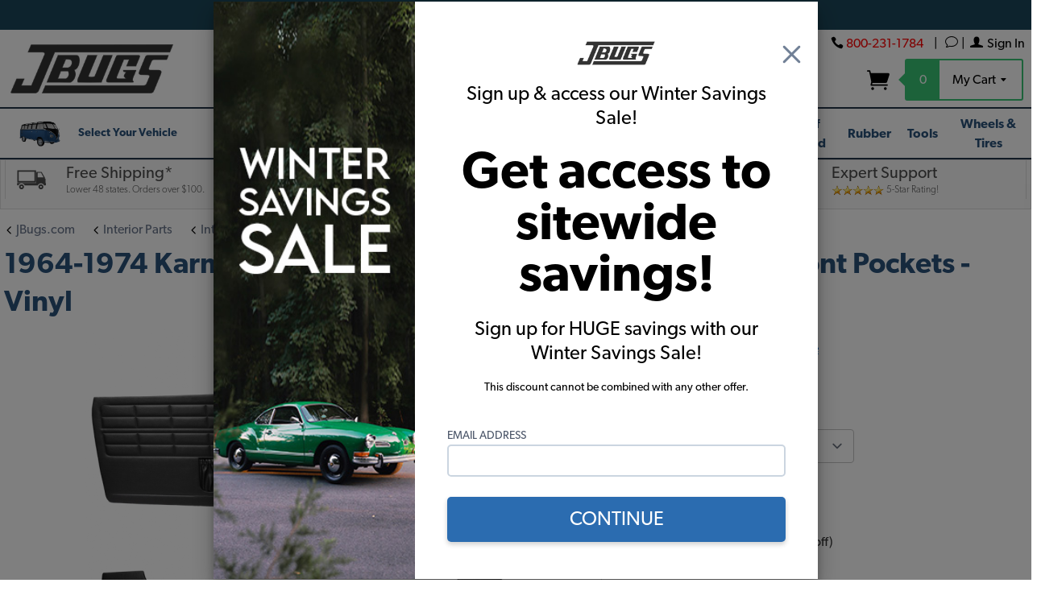

--- FILE ---
content_type: text/html; charset=utf-8
request_url: https://www.jbugs.com/store/json.mvc?Store_Code=JBUGS&Function=Runtime_ProductImageList_Load_Product_Variant
body_size: -35
content:
{
"success":	1,
"data":
[
{
"type_code":	"main",
"image_data":
[
"graphics\/00000001\/10-1525-VW-Karmann-Ghia-Door-Panels-With-Pocket-64-74-Black_540x540.jpg",
"graphics\/00000001\/10-1525-VW-Karmann-Ghia-Door-Panels-With-Pocket-64-74-Black_100x100.jpg",
"graphics\/00000001\/10-1525-VW-Karmann-Ghia-Door-Panels-With-Pocket-64-74-Black.jpg"
]
}
]
}


--- FILE ---
content_type: text/html; charset=utf-8
request_url: https://www.jbugs.com/variant_change_api.html
body_size: 154
content:
{"success": true,"discontinued": false,"ss2": "Door Panels","brand": "TMI","messagingOverride": "","restrictedShippingKitItem": false,"parts": [
	{
		"backordered": 0,
		"categoryName": "",
		"code": "10-1525-Vinyl_11-Black",
		"expectedRestockDate": "",
		"image": "graphics\/00000001\/10-1525-VW-Karmann-Ghia-Door-Panels-With-Pocket-64-74-Black.jpg",
		"inv": 4,
		"messagingOverride": "",
		"name": "VW Karmann Ghia Door Panels, 1964-1974 Coupe, Front \u0026 Rear, w\/ Pockets, Vinyl SmoothVinyl:11-Black",
		"price": 363.95,
		"quantity": 1,
		"reorderPoint": 1,
		"sku": "10-1525-11",
		"vendorId": 34
	}
]}

--- FILE ---
content_type: text/html; charset=utf-8
request_url: https://www.google.com/recaptcha/api2/anchor?ar=1&k=6LcsXTcrAAAAAJUpwDuAXU8bj6CBEOPp_dDyh5Wa&co=aHR0cHM6Ly93d3cuamJ1Z3MuY29tOjQ0Mw..&hl=en&v=PoyoqOPhxBO7pBk68S4YbpHZ&size=invisible&anchor-ms=20000&execute-ms=30000&cb=6emjj09qkijp
body_size: 48783
content:
<!DOCTYPE HTML><html dir="ltr" lang="en"><head><meta http-equiv="Content-Type" content="text/html; charset=UTF-8">
<meta http-equiv="X-UA-Compatible" content="IE=edge">
<title>reCAPTCHA</title>
<style type="text/css">
/* cyrillic-ext */
@font-face {
  font-family: 'Roboto';
  font-style: normal;
  font-weight: 400;
  font-stretch: 100%;
  src: url(//fonts.gstatic.com/s/roboto/v48/KFO7CnqEu92Fr1ME7kSn66aGLdTylUAMa3GUBHMdazTgWw.woff2) format('woff2');
  unicode-range: U+0460-052F, U+1C80-1C8A, U+20B4, U+2DE0-2DFF, U+A640-A69F, U+FE2E-FE2F;
}
/* cyrillic */
@font-face {
  font-family: 'Roboto';
  font-style: normal;
  font-weight: 400;
  font-stretch: 100%;
  src: url(//fonts.gstatic.com/s/roboto/v48/KFO7CnqEu92Fr1ME7kSn66aGLdTylUAMa3iUBHMdazTgWw.woff2) format('woff2');
  unicode-range: U+0301, U+0400-045F, U+0490-0491, U+04B0-04B1, U+2116;
}
/* greek-ext */
@font-face {
  font-family: 'Roboto';
  font-style: normal;
  font-weight: 400;
  font-stretch: 100%;
  src: url(//fonts.gstatic.com/s/roboto/v48/KFO7CnqEu92Fr1ME7kSn66aGLdTylUAMa3CUBHMdazTgWw.woff2) format('woff2');
  unicode-range: U+1F00-1FFF;
}
/* greek */
@font-face {
  font-family: 'Roboto';
  font-style: normal;
  font-weight: 400;
  font-stretch: 100%;
  src: url(//fonts.gstatic.com/s/roboto/v48/KFO7CnqEu92Fr1ME7kSn66aGLdTylUAMa3-UBHMdazTgWw.woff2) format('woff2');
  unicode-range: U+0370-0377, U+037A-037F, U+0384-038A, U+038C, U+038E-03A1, U+03A3-03FF;
}
/* math */
@font-face {
  font-family: 'Roboto';
  font-style: normal;
  font-weight: 400;
  font-stretch: 100%;
  src: url(//fonts.gstatic.com/s/roboto/v48/KFO7CnqEu92Fr1ME7kSn66aGLdTylUAMawCUBHMdazTgWw.woff2) format('woff2');
  unicode-range: U+0302-0303, U+0305, U+0307-0308, U+0310, U+0312, U+0315, U+031A, U+0326-0327, U+032C, U+032F-0330, U+0332-0333, U+0338, U+033A, U+0346, U+034D, U+0391-03A1, U+03A3-03A9, U+03B1-03C9, U+03D1, U+03D5-03D6, U+03F0-03F1, U+03F4-03F5, U+2016-2017, U+2034-2038, U+203C, U+2040, U+2043, U+2047, U+2050, U+2057, U+205F, U+2070-2071, U+2074-208E, U+2090-209C, U+20D0-20DC, U+20E1, U+20E5-20EF, U+2100-2112, U+2114-2115, U+2117-2121, U+2123-214F, U+2190, U+2192, U+2194-21AE, U+21B0-21E5, U+21F1-21F2, U+21F4-2211, U+2213-2214, U+2216-22FF, U+2308-230B, U+2310, U+2319, U+231C-2321, U+2336-237A, U+237C, U+2395, U+239B-23B7, U+23D0, U+23DC-23E1, U+2474-2475, U+25AF, U+25B3, U+25B7, U+25BD, U+25C1, U+25CA, U+25CC, U+25FB, U+266D-266F, U+27C0-27FF, U+2900-2AFF, U+2B0E-2B11, U+2B30-2B4C, U+2BFE, U+3030, U+FF5B, U+FF5D, U+1D400-1D7FF, U+1EE00-1EEFF;
}
/* symbols */
@font-face {
  font-family: 'Roboto';
  font-style: normal;
  font-weight: 400;
  font-stretch: 100%;
  src: url(//fonts.gstatic.com/s/roboto/v48/KFO7CnqEu92Fr1ME7kSn66aGLdTylUAMaxKUBHMdazTgWw.woff2) format('woff2');
  unicode-range: U+0001-000C, U+000E-001F, U+007F-009F, U+20DD-20E0, U+20E2-20E4, U+2150-218F, U+2190, U+2192, U+2194-2199, U+21AF, U+21E6-21F0, U+21F3, U+2218-2219, U+2299, U+22C4-22C6, U+2300-243F, U+2440-244A, U+2460-24FF, U+25A0-27BF, U+2800-28FF, U+2921-2922, U+2981, U+29BF, U+29EB, U+2B00-2BFF, U+4DC0-4DFF, U+FFF9-FFFB, U+10140-1018E, U+10190-1019C, U+101A0, U+101D0-101FD, U+102E0-102FB, U+10E60-10E7E, U+1D2C0-1D2D3, U+1D2E0-1D37F, U+1F000-1F0FF, U+1F100-1F1AD, U+1F1E6-1F1FF, U+1F30D-1F30F, U+1F315, U+1F31C, U+1F31E, U+1F320-1F32C, U+1F336, U+1F378, U+1F37D, U+1F382, U+1F393-1F39F, U+1F3A7-1F3A8, U+1F3AC-1F3AF, U+1F3C2, U+1F3C4-1F3C6, U+1F3CA-1F3CE, U+1F3D4-1F3E0, U+1F3ED, U+1F3F1-1F3F3, U+1F3F5-1F3F7, U+1F408, U+1F415, U+1F41F, U+1F426, U+1F43F, U+1F441-1F442, U+1F444, U+1F446-1F449, U+1F44C-1F44E, U+1F453, U+1F46A, U+1F47D, U+1F4A3, U+1F4B0, U+1F4B3, U+1F4B9, U+1F4BB, U+1F4BF, U+1F4C8-1F4CB, U+1F4D6, U+1F4DA, U+1F4DF, U+1F4E3-1F4E6, U+1F4EA-1F4ED, U+1F4F7, U+1F4F9-1F4FB, U+1F4FD-1F4FE, U+1F503, U+1F507-1F50B, U+1F50D, U+1F512-1F513, U+1F53E-1F54A, U+1F54F-1F5FA, U+1F610, U+1F650-1F67F, U+1F687, U+1F68D, U+1F691, U+1F694, U+1F698, U+1F6AD, U+1F6B2, U+1F6B9-1F6BA, U+1F6BC, U+1F6C6-1F6CF, U+1F6D3-1F6D7, U+1F6E0-1F6EA, U+1F6F0-1F6F3, U+1F6F7-1F6FC, U+1F700-1F7FF, U+1F800-1F80B, U+1F810-1F847, U+1F850-1F859, U+1F860-1F887, U+1F890-1F8AD, U+1F8B0-1F8BB, U+1F8C0-1F8C1, U+1F900-1F90B, U+1F93B, U+1F946, U+1F984, U+1F996, U+1F9E9, U+1FA00-1FA6F, U+1FA70-1FA7C, U+1FA80-1FA89, U+1FA8F-1FAC6, U+1FACE-1FADC, U+1FADF-1FAE9, U+1FAF0-1FAF8, U+1FB00-1FBFF;
}
/* vietnamese */
@font-face {
  font-family: 'Roboto';
  font-style: normal;
  font-weight: 400;
  font-stretch: 100%;
  src: url(//fonts.gstatic.com/s/roboto/v48/KFO7CnqEu92Fr1ME7kSn66aGLdTylUAMa3OUBHMdazTgWw.woff2) format('woff2');
  unicode-range: U+0102-0103, U+0110-0111, U+0128-0129, U+0168-0169, U+01A0-01A1, U+01AF-01B0, U+0300-0301, U+0303-0304, U+0308-0309, U+0323, U+0329, U+1EA0-1EF9, U+20AB;
}
/* latin-ext */
@font-face {
  font-family: 'Roboto';
  font-style: normal;
  font-weight: 400;
  font-stretch: 100%;
  src: url(//fonts.gstatic.com/s/roboto/v48/KFO7CnqEu92Fr1ME7kSn66aGLdTylUAMa3KUBHMdazTgWw.woff2) format('woff2');
  unicode-range: U+0100-02BA, U+02BD-02C5, U+02C7-02CC, U+02CE-02D7, U+02DD-02FF, U+0304, U+0308, U+0329, U+1D00-1DBF, U+1E00-1E9F, U+1EF2-1EFF, U+2020, U+20A0-20AB, U+20AD-20C0, U+2113, U+2C60-2C7F, U+A720-A7FF;
}
/* latin */
@font-face {
  font-family: 'Roboto';
  font-style: normal;
  font-weight: 400;
  font-stretch: 100%;
  src: url(//fonts.gstatic.com/s/roboto/v48/KFO7CnqEu92Fr1ME7kSn66aGLdTylUAMa3yUBHMdazQ.woff2) format('woff2');
  unicode-range: U+0000-00FF, U+0131, U+0152-0153, U+02BB-02BC, U+02C6, U+02DA, U+02DC, U+0304, U+0308, U+0329, U+2000-206F, U+20AC, U+2122, U+2191, U+2193, U+2212, U+2215, U+FEFF, U+FFFD;
}
/* cyrillic-ext */
@font-face {
  font-family: 'Roboto';
  font-style: normal;
  font-weight: 500;
  font-stretch: 100%;
  src: url(//fonts.gstatic.com/s/roboto/v48/KFO7CnqEu92Fr1ME7kSn66aGLdTylUAMa3GUBHMdazTgWw.woff2) format('woff2');
  unicode-range: U+0460-052F, U+1C80-1C8A, U+20B4, U+2DE0-2DFF, U+A640-A69F, U+FE2E-FE2F;
}
/* cyrillic */
@font-face {
  font-family: 'Roboto';
  font-style: normal;
  font-weight: 500;
  font-stretch: 100%;
  src: url(//fonts.gstatic.com/s/roboto/v48/KFO7CnqEu92Fr1ME7kSn66aGLdTylUAMa3iUBHMdazTgWw.woff2) format('woff2');
  unicode-range: U+0301, U+0400-045F, U+0490-0491, U+04B0-04B1, U+2116;
}
/* greek-ext */
@font-face {
  font-family: 'Roboto';
  font-style: normal;
  font-weight: 500;
  font-stretch: 100%;
  src: url(//fonts.gstatic.com/s/roboto/v48/KFO7CnqEu92Fr1ME7kSn66aGLdTylUAMa3CUBHMdazTgWw.woff2) format('woff2');
  unicode-range: U+1F00-1FFF;
}
/* greek */
@font-face {
  font-family: 'Roboto';
  font-style: normal;
  font-weight: 500;
  font-stretch: 100%;
  src: url(//fonts.gstatic.com/s/roboto/v48/KFO7CnqEu92Fr1ME7kSn66aGLdTylUAMa3-UBHMdazTgWw.woff2) format('woff2');
  unicode-range: U+0370-0377, U+037A-037F, U+0384-038A, U+038C, U+038E-03A1, U+03A3-03FF;
}
/* math */
@font-face {
  font-family: 'Roboto';
  font-style: normal;
  font-weight: 500;
  font-stretch: 100%;
  src: url(//fonts.gstatic.com/s/roboto/v48/KFO7CnqEu92Fr1ME7kSn66aGLdTylUAMawCUBHMdazTgWw.woff2) format('woff2');
  unicode-range: U+0302-0303, U+0305, U+0307-0308, U+0310, U+0312, U+0315, U+031A, U+0326-0327, U+032C, U+032F-0330, U+0332-0333, U+0338, U+033A, U+0346, U+034D, U+0391-03A1, U+03A3-03A9, U+03B1-03C9, U+03D1, U+03D5-03D6, U+03F0-03F1, U+03F4-03F5, U+2016-2017, U+2034-2038, U+203C, U+2040, U+2043, U+2047, U+2050, U+2057, U+205F, U+2070-2071, U+2074-208E, U+2090-209C, U+20D0-20DC, U+20E1, U+20E5-20EF, U+2100-2112, U+2114-2115, U+2117-2121, U+2123-214F, U+2190, U+2192, U+2194-21AE, U+21B0-21E5, U+21F1-21F2, U+21F4-2211, U+2213-2214, U+2216-22FF, U+2308-230B, U+2310, U+2319, U+231C-2321, U+2336-237A, U+237C, U+2395, U+239B-23B7, U+23D0, U+23DC-23E1, U+2474-2475, U+25AF, U+25B3, U+25B7, U+25BD, U+25C1, U+25CA, U+25CC, U+25FB, U+266D-266F, U+27C0-27FF, U+2900-2AFF, U+2B0E-2B11, U+2B30-2B4C, U+2BFE, U+3030, U+FF5B, U+FF5D, U+1D400-1D7FF, U+1EE00-1EEFF;
}
/* symbols */
@font-face {
  font-family: 'Roboto';
  font-style: normal;
  font-weight: 500;
  font-stretch: 100%;
  src: url(//fonts.gstatic.com/s/roboto/v48/KFO7CnqEu92Fr1ME7kSn66aGLdTylUAMaxKUBHMdazTgWw.woff2) format('woff2');
  unicode-range: U+0001-000C, U+000E-001F, U+007F-009F, U+20DD-20E0, U+20E2-20E4, U+2150-218F, U+2190, U+2192, U+2194-2199, U+21AF, U+21E6-21F0, U+21F3, U+2218-2219, U+2299, U+22C4-22C6, U+2300-243F, U+2440-244A, U+2460-24FF, U+25A0-27BF, U+2800-28FF, U+2921-2922, U+2981, U+29BF, U+29EB, U+2B00-2BFF, U+4DC0-4DFF, U+FFF9-FFFB, U+10140-1018E, U+10190-1019C, U+101A0, U+101D0-101FD, U+102E0-102FB, U+10E60-10E7E, U+1D2C0-1D2D3, U+1D2E0-1D37F, U+1F000-1F0FF, U+1F100-1F1AD, U+1F1E6-1F1FF, U+1F30D-1F30F, U+1F315, U+1F31C, U+1F31E, U+1F320-1F32C, U+1F336, U+1F378, U+1F37D, U+1F382, U+1F393-1F39F, U+1F3A7-1F3A8, U+1F3AC-1F3AF, U+1F3C2, U+1F3C4-1F3C6, U+1F3CA-1F3CE, U+1F3D4-1F3E0, U+1F3ED, U+1F3F1-1F3F3, U+1F3F5-1F3F7, U+1F408, U+1F415, U+1F41F, U+1F426, U+1F43F, U+1F441-1F442, U+1F444, U+1F446-1F449, U+1F44C-1F44E, U+1F453, U+1F46A, U+1F47D, U+1F4A3, U+1F4B0, U+1F4B3, U+1F4B9, U+1F4BB, U+1F4BF, U+1F4C8-1F4CB, U+1F4D6, U+1F4DA, U+1F4DF, U+1F4E3-1F4E6, U+1F4EA-1F4ED, U+1F4F7, U+1F4F9-1F4FB, U+1F4FD-1F4FE, U+1F503, U+1F507-1F50B, U+1F50D, U+1F512-1F513, U+1F53E-1F54A, U+1F54F-1F5FA, U+1F610, U+1F650-1F67F, U+1F687, U+1F68D, U+1F691, U+1F694, U+1F698, U+1F6AD, U+1F6B2, U+1F6B9-1F6BA, U+1F6BC, U+1F6C6-1F6CF, U+1F6D3-1F6D7, U+1F6E0-1F6EA, U+1F6F0-1F6F3, U+1F6F7-1F6FC, U+1F700-1F7FF, U+1F800-1F80B, U+1F810-1F847, U+1F850-1F859, U+1F860-1F887, U+1F890-1F8AD, U+1F8B0-1F8BB, U+1F8C0-1F8C1, U+1F900-1F90B, U+1F93B, U+1F946, U+1F984, U+1F996, U+1F9E9, U+1FA00-1FA6F, U+1FA70-1FA7C, U+1FA80-1FA89, U+1FA8F-1FAC6, U+1FACE-1FADC, U+1FADF-1FAE9, U+1FAF0-1FAF8, U+1FB00-1FBFF;
}
/* vietnamese */
@font-face {
  font-family: 'Roboto';
  font-style: normal;
  font-weight: 500;
  font-stretch: 100%;
  src: url(//fonts.gstatic.com/s/roboto/v48/KFO7CnqEu92Fr1ME7kSn66aGLdTylUAMa3OUBHMdazTgWw.woff2) format('woff2');
  unicode-range: U+0102-0103, U+0110-0111, U+0128-0129, U+0168-0169, U+01A0-01A1, U+01AF-01B0, U+0300-0301, U+0303-0304, U+0308-0309, U+0323, U+0329, U+1EA0-1EF9, U+20AB;
}
/* latin-ext */
@font-face {
  font-family: 'Roboto';
  font-style: normal;
  font-weight: 500;
  font-stretch: 100%;
  src: url(//fonts.gstatic.com/s/roboto/v48/KFO7CnqEu92Fr1ME7kSn66aGLdTylUAMa3KUBHMdazTgWw.woff2) format('woff2');
  unicode-range: U+0100-02BA, U+02BD-02C5, U+02C7-02CC, U+02CE-02D7, U+02DD-02FF, U+0304, U+0308, U+0329, U+1D00-1DBF, U+1E00-1E9F, U+1EF2-1EFF, U+2020, U+20A0-20AB, U+20AD-20C0, U+2113, U+2C60-2C7F, U+A720-A7FF;
}
/* latin */
@font-face {
  font-family: 'Roboto';
  font-style: normal;
  font-weight: 500;
  font-stretch: 100%;
  src: url(//fonts.gstatic.com/s/roboto/v48/KFO7CnqEu92Fr1ME7kSn66aGLdTylUAMa3yUBHMdazQ.woff2) format('woff2');
  unicode-range: U+0000-00FF, U+0131, U+0152-0153, U+02BB-02BC, U+02C6, U+02DA, U+02DC, U+0304, U+0308, U+0329, U+2000-206F, U+20AC, U+2122, U+2191, U+2193, U+2212, U+2215, U+FEFF, U+FFFD;
}
/* cyrillic-ext */
@font-face {
  font-family: 'Roboto';
  font-style: normal;
  font-weight: 900;
  font-stretch: 100%;
  src: url(//fonts.gstatic.com/s/roboto/v48/KFO7CnqEu92Fr1ME7kSn66aGLdTylUAMa3GUBHMdazTgWw.woff2) format('woff2');
  unicode-range: U+0460-052F, U+1C80-1C8A, U+20B4, U+2DE0-2DFF, U+A640-A69F, U+FE2E-FE2F;
}
/* cyrillic */
@font-face {
  font-family: 'Roboto';
  font-style: normal;
  font-weight: 900;
  font-stretch: 100%;
  src: url(//fonts.gstatic.com/s/roboto/v48/KFO7CnqEu92Fr1ME7kSn66aGLdTylUAMa3iUBHMdazTgWw.woff2) format('woff2');
  unicode-range: U+0301, U+0400-045F, U+0490-0491, U+04B0-04B1, U+2116;
}
/* greek-ext */
@font-face {
  font-family: 'Roboto';
  font-style: normal;
  font-weight: 900;
  font-stretch: 100%;
  src: url(//fonts.gstatic.com/s/roboto/v48/KFO7CnqEu92Fr1ME7kSn66aGLdTylUAMa3CUBHMdazTgWw.woff2) format('woff2');
  unicode-range: U+1F00-1FFF;
}
/* greek */
@font-face {
  font-family: 'Roboto';
  font-style: normal;
  font-weight: 900;
  font-stretch: 100%;
  src: url(//fonts.gstatic.com/s/roboto/v48/KFO7CnqEu92Fr1ME7kSn66aGLdTylUAMa3-UBHMdazTgWw.woff2) format('woff2');
  unicode-range: U+0370-0377, U+037A-037F, U+0384-038A, U+038C, U+038E-03A1, U+03A3-03FF;
}
/* math */
@font-face {
  font-family: 'Roboto';
  font-style: normal;
  font-weight: 900;
  font-stretch: 100%;
  src: url(//fonts.gstatic.com/s/roboto/v48/KFO7CnqEu92Fr1ME7kSn66aGLdTylUAMawCUBHMdazTgWw.woff2) format('woff2');
  unicode-range: U+0302-0303, U+0305, U+0307-0308, U+0310, U+0312, U+0315, U+031A, U+0326-0327, U+032C, U+032F-0330, U+0332-0333, U+0338, U+033A, U+0346, U+034D, U+0391-03A1, U+03A3-03A9, U+03B1-03C9, U+03D1, U+03D5-03D6, U+03F0-03F1, U+03F4-03F5, U+2016-2017, U+2034-2038, U+203C, U+2040, U+2043, U+2047, U+2050, U+2057, U+205F, U+2070-2071, U+2074-208E, U+2090-209C, U+20D0-20DC, U+20E1, U+20E5-20EF, U+2100-2112, U+2114-2115, U+2117-2121, U+2123-214F, U+2190, U+2192, U+2194-21AE, U+21B0-21E5, U+21F1-21F2, U+21F4-2211, U+2213-2214, U+2216-22FF, U+2308-230B, U+2310, U+2319, U+231C-2321, U+2336-237A, U+237C, U+2395, U+239B-23B7, U+23D0, U+23DC-23E1, U+2474-2475, U+25AF, U+25B3, U+25B7, U+25BD, U+25C1, U+25CA, U+25CC, U+25FB, U+266D-266F, U+27C0-27FF, U+2900-2AFF, U+2B0E-2B11, U+2B30-2B4C, U+2BFE, U+3030, U+FF5B, U+FF5D, U+1D400-1D7FF, U+1EE00-1EEFF;
}
/* symbols */
@font-face {
  font-family: 'Roboto';
  font-style: normal;
  font-weight: 900;
  font-stretch: 100%;
  src: url(//fonts.gstatic.com/s/roboto/v48/KFO7CnqEu92Fr1ME7kSn66aGLdTylUAMaxKUBHMdazTgWw.woff2) format('woff2');
  unicode-range: U+0001-000C, U+000E-001F, U+007F-009F, U+20DD-20E0, U+20E2-20E4, U+2150-218F, U+2190, U+2192, U+2194-2199, U+21AF, U+21E6-21F0, U+21F3, U+2218-2219, U+2299, U+22C4-22C6, U+2300-243F, U+2440-244A, U+2460-24FF, U+25A0-27BF, U+2800-28FF, U+2921-2922, U+2981, U+29BF, U+29EB, U+2B00-2BFF, U+4DC0-4DFF, U+FFF9-FFFB, U+10140-1018E, U+10190-1019C, U+101A0, U+101D0-101FD, U+102E0-102FB, U+10E60-10E7E, U+1D2C0-1D2D3, U+1D2E0-1D37F, U+1F000-1F0FF, U+1F100-1F1AD, U+1F1E6-1F1FF, U+1F30D-1F30F, U+1F315, U+1F31C, U+1F31E, U+1F320-1F32C, U+1F336, U+1F378, U+1F37D, U+1F382, U+1F393-1F39F, U+1F3A7-1F3A8, U+1F3AC-1F3AF, U+1F3C2, U+1F3C4-1F3C6, U+1F3CA-1F3CE, U+1F3D4-1F3E0, U+1F3ED, U+1F3F1-1F3F3, U+1F3F5-1F3F7, U+1F408, U+1F415, U+1F41F, U+1F426, U+1F43F, U+1F441-1F442, U+1F444, U+1F446-1F449, U+1F44C-1F44E, U+1F453, U+1F46A, U+1F47D, U+1F4A3, U+1F4B0, U+1F4B3, U+1F4B9, U+1F4BB, U+1F4BF, U+1F4C8-1F4CB, U+1F4D6, U+1F4DA, U+1F4DF, U+1F4E3-1F4E6, U+1F4EA-1F4ED, U+1F4F7, U+1F4F9-1F4FB, U+1F4FD-1F4FE, U+1F503, U+1F507-1F50B, U+1F50D, U+1F512-1F513, U+1F53E-1F54A, U+1F54F-1F5FA, U+1F610, U+1F650-1F67F, U+1F687, U+1F68D, U+1F691, U+1F694, U+1F698, U+1F6AD, U+1F6B2, U+1F6B9-1F6BA, U+1F6BC, U+1F6C6-1F6CF, U+1F6D3-1F6D7, U+1F6E0-1F6EA, U+1F6F0-1F6F3, U+1F6F7-1F6FC, U+1F700-1F7FF, U+1F800-1F80B, U+1F810-1F847, U+1F850-1F859, U+1F860-1F887, U+1F890-1F8AD, U+1F8B0-1F8BB, U+1F8C0-1F8C1, U+1F900-1F90B, U+1F93B, U+1F946, U+1F984, U+1F996, U+1F9E9, U+1FA00-1FA6F, U+1FA70-1FA7C, U+1FA80-1FA89, U+1FA8F-1FAC6, U+1FACE-1FADC, U+1FADF-1FAE9, U+1FAF0-1FAF8, U+1FB00-1FBFF;
}
/* vietnamese */
@font-face {
  font-family: 'Roboto';
  font-style: normal;
  font-weight: 900;
  font-stretch: 100%;
  src: url(//fonts.gstatic.com/s/roboto/v48/KFO7CnqEu92Fr1ME7kSn66aGLdTylUAMa3OUBHMdazTgWw.woff2) format('woff2');
  unicode-range: U+0102-0103, U+0110-0111, U+0128-0129, U+0168-0169, U+01A0-01A1, U+01AF-01B0, U+0300-0301, U+0303-0304, U+0308-0309, U+0323, U+0329, U+1EA0-1EF9, U+20AB;
}
/* latin-ext */
@font-face {
  font-family: 'Roboto';
  font-style: normal;
  font-weight: 900;
  font-stretch: 100%;
  src: url(//fonts.gstatic.com/s/roboto/v48/KFO7CnqEu92Fr1ME7kSn66aGLdTylUAMa3KUBHMdazTgWw.woff2) format('woff2');
  unicode-range: U+0100-02BA, U+02BD-02C5, U+02C7-02CC, U+02CE-02D7, U+02DD-02FF, U+0304, U+0308, U+0329, U+1D00-1DBF, U+1E00-1E9F, U+1EF2-1EFF, U+2020, U+20A0-20AB, U+20AD-20C0, U+2113, U+2C60-2C7F, U+A720-A7FF;
}
/* latin */
@font-face {
  font-family: 'Roboto';
  font-style: normal;
  font-weight: 900;
  font-stretch: 100%;
  src: url(//fonts.gstatic.com/s/roboto/v48/KFO7CnqEu92Fr1ME7kSn66aGLdTylUAMa3yUBHMdazQ.woff2) format('woff2');
  unicode-range: U+0000-00FF, U+0131, U+0152-0153, U+02BB-02BC, U+02C6, U+02DA, U+02DC, U+0304, U+0308, U+0329, U+2000-206F, U+20AC, U+2122, U+2191, U+2193, U+2212, U+2215, U+FEFF, U+FFFD;
}

</style>
<link rel="stylesheet" type="text/css" href="https://www.gstatic.com/recaptcha/releases/PoyoqOPhxBO7pBk68S4YbpHZ/styles__ltr.css">
<script nonce="DMzYq7Nzzpg3-K8T-ZnvCA" type="text/javascript">window['__recaptcha_api'] = 'https://www.google.com/recaptcha/api2/';</script>
<script type="text/javascript" src="https://www.gstatic.com/recaptcha/releases/PoyoqOPhxBO7pBk68S4YbpHZ/recaptcha__en.js" nonce="DMzYq7Nzzpg3-K8T-ZnvCA">
      
    </script></head>
<body><div id="rc-anchor-alert" class="rc-anchor-alert"></div>
<input type="hidden" id="recaptcha-token" value="[base64]">
<script type="text/javascript" nonce="DMzYq7Nzzpg3-K8T-ZnvCA">
      recaptcha.anchor.Main.init("[\x22ainput\x22,[\x22bgdata\x22,\x22\x22,\[base64]/[base64]/MjU1Ong/[base64]/[base64]/[base64]/[base64]/[base64]/[base64]/[base64]/[base64]/[base64]/[base64]/[base64]/[base64]/[base64]/[base64]/[base64]\\u003d\x22,\[base64]\\u003d\\u003d\x22,\[base64]/[base64]/CrcK/woTDt8ODcBxjwoLCpkEVVMO9EwNEw49OwpvCj07ChnjDsUzCg8O3wosEw5F7wqHCgMOufcOIdDLCh8K4wqY/w7hWw7dew7VRw4QQwp5aw5QZFUJXw68cG2UoTS/CoUE1w4XDmcKCw4jCgsKQaMOaLMO+w6d1wphtSEDClzY3CGoPwqvDvRUTw5nDvcKtw6wIST9VwpvCp8KjQlHClcKACcKIPDrDokwGOz7DocOPdU9HSMKtPE/[base64]/CjXxbbDcJw4LDmcOOw6lowqcqw7PDqMKoFBXDrMKiwrQGwqk3GMO/VxLCuMOBwqnCtMObwp3DsXwCw7HDggUwwoE9QBLChsO/NSBlcj42MMOGVMOyJkBgN8KQw5DDp2ZOwp84EHDDj3RSw5PChWbDlcKlPQZ1w5LCiWdcwpnCjhtLREPDmBrCvyDCqMObwpfDj8OLf0TDmh/[base64]/[base64]/CrMK+EQRaZl7DlsOZTcKuCGUYfUPDsMOoP1pRG0szwr5BwpYkX8KAwrJww5PDmRF4RknCnMKew7YSwpEvIiw0w7bDlcKPB8K7T2fCjsOtw6DCscKaw7vDqsKZwo/CmA3DgcK+wpo7w7vCocKHK2/CgCl9QsKiwpjDkcKLwoIkw6JbXsOdw5x9GcOeasObwpzDhD01w4PDncOyScOBwpxdCUc0wqJtw7PCtsOqwqTCtQ3CjcO0cinDtMOswozCrR4Vw5NLw6lsU8Klw7gxwrjCrS5oTytjwovDm2DCknwbw5gEw7nDtcKRLcKewq4rw5p5a8Ojw4JkwrAqw6LDg0/CncKgw5dcCghTw4N1OT7DkWzDoARXDik8w7tRP0lYwqsXPMO7V8KjwoTCqXHDkcKnw53CgMKtwrJgLxvCqVk0wq4DPcOewqTCm2tnFVXDmsKzZsOSdTovw7PDq0jClUhbw75Nw77CmMKEcDZweWFSdcO5VcKIeMOOw4/[base64]/[base64]/[base64]/DmHDDuMK1bsOkw6cQw6ZRw7HCgsO/w5llTijDkDN+Y34bwrfCisOiK8OQwpXCtDhIwqoHPgDDlcO4fcOnF8KsQsKjw4bCmGN7w5zCpsKMwpxmwqDCjGPDoMKTbsOYw6wowr7CrwTDhmZ/A03ChMKvwoITbHvCqzjDuMKjVRrCqTgyLm3DlS7DgcOsw6E4XRFKBsOtw4nCkURwwo/[base64]/DmMOHAHzCmMO7VmTDhMKfw7M1wrnCoiNHwrLCnU7DoxnDtcO7w5DDonIqw4nDj8K+wo/CgVDCpMKawr7DhMOXV8OLOyAVA8Onf0hdbXwKw6hEw6jDuzbCtnrCgMO1Fj3DqxHDgMOcGMK9w4/CmcO2w7Qpw5DDqEvDt20/Tn4mw7TDlwLDoMOhw5bCvMKqZsO3w58yYBpqwrkGH1l4Fj1LMcOOPTXDkcOHagIowo0Xw5jDm8KDDsKlMyjDlD1Hw7YYckjCm1YmcMOZwofDjknClHlfSsORLy1xw5PCkHtGw5FpacKiwqfDnMOsIMOZwp/CgQ3DuDNHw41Dw4/[base64]/CmMKwe3DCh8KLwp3Cumg6AsKaQmpMYcO0Sz3Cn8OmY8KIfsKuC37Cn27CgMKlZl4SYiZVwowQQCxzw7bCsAHCnxLDji3CohszDcKGM2Uuw41ywpTDu8KRw4jDhcKRcDJTw6nDhyZOw5obRzsHVBPCryXCvnzCmsO/wqk5w7jDmMOrw7xbQBABUMOqw5PDiSjDu0TCvsOHfcKowr7Ck3bCmcK/PcONw6gSAFgKTcOFwrpeEEzDscOMIsODw4TDhHEbZAzClhoQwqRZw5LDrRfChyA6wobDkMK7wpcewrHCsWA4HMO3U2EVwoFlMcOifQPCuMKjbBXDlWM/[base64]/w7NrVMO7w4gVw6pKY8OKTDbCq1F8wojDqMKxwrDDgm3CoAvCiVNDI8ObR8KkEj7DssODw45Jw70mWhDCrSHCusO1wq3CrsKfwoXDscKWwqzCplbDmWEIFQTDoxxHw7DClcKqBnlpCg90w53CsMOUw503RcOXYsOqAE4rwo/[base64]/KcKjw5ZQLU7CikzCok4ZwpDDlx3DlwjCpsKrRMOpwp9ewpXCjUjCuGDDrsK+ACbDkMKzRMOcw6/CmVFTPizCq8KTaAPCk0x9w4/DhcKaa0XDosOBwrw+wqk6MsKjLMK6eXTCpX3CiTgDw6pfenHCocKWw4vCvcOQw7DCnMOfw5IkwqtewqzCk8KZwrLDkMO5wrwSw7vCmEjCpDdlworDhMOpwq7CmsO6wr/[base64]/[base64]/Cmy1lViwJwo1nw5vCuQbDvgzCiXtvwoXCmEXDgHwawpYLw4LClyjDj8KywrA4CBQ+P8KGw7PCu8OEw7HDlcOAw4LCqXgidMOkw6xhw4zDrsKUCkVkwrjDsE8tR8Kxw73Cu8KaAcO8wq0qOMOTCcO2cWpew4I/AsO1w4HDtgnCvcOWfzQSXjsaw7PChTVUwq/DukBWW8Omw7dNVMOtw6bDkFnDicO1wrrDr3RFCTTDj8KSC0TDrUZCI33DoMO7worDjcOBw7bCuxXCtsOCMDnCmsK0wo4yw4XDsmN1w69YB8KDUMKnwqrDvMKAQE0hw5/[base64]/[base64]/I8KLwoXDj8Kob8OSwrrDgSwXe0geFAbCpcOow49PIsO0Ez8Nw7HDvU7DuhPDtXUxasKVw7kwWcK+wqEDw7XDosO/[base64]/LBzCgHTDpcKfw77CrMOIwr1Kw5HDuSHDugnCrz3CvMOHw6rCkcO+wpwjwqoiKRlJaBB/w6HDnmXDuRPCpRzCksK1DCFkBnRqwrQBwqwIa8KCw5xnTUvCisO7w6PCvcKGc8O5YcKGw4nCu8KHwp/DgR/CpcOVwpTDtsOoGnQYwojCssO/wo/[base64]/DkxPCmMOMwrlIwrvDqwo9wo9aw69oScKbwqvCqwPDmcKIPcKGPCNYC8K1JgjCncO9TTtsdcK+LcK3w5V3wp/[base64]/w7FlDHHCm08tI3IBUlvChTDDusO7wogewq/DlMOgQsK0w5wOwoDDiQTCkiHDjnYvSmxqWMKiFXchw7bCmwIxK8OFw61mHkXDsmd/w4sxw61PDz/DrCMGw4HDisK+wrItEMKBw68PczHDoStCL3wCwqbCisKWYmI+w7DCrcKuwpfCh8OfEsKVw4nDtMOmw6p/w4DCtcOzw7c0wqfCk8OBw5/DmRFfw7/[base64]/DgsKkwqYKdS0Sw7zDqMKyw7pKw5VzI8OIRSRcwqzDqsK4B2vDmgTCggZfbcONw5NaD8OHf310w7PDgQFxF8KQVsObwrLDksOqC8K8woLDskrCrsOoCHRCVDc/ckTDjSbDj8KmHMKIIsOZEn/DvUAZbgYVN8Oew4waw5nDjCg/[base64]/XcOGw6XDqsKtwpVqSUpBCMKiYMKewroTPMKXG8OJBsOvw5TDtF3Co1/DpsKRw6vCg8KAwqVePMO4wpLDoG8DBDHCuCU7w4hpwoogw5nCsVHCqcOqw5jDvE4Lwq/Cp8OzfADClcORw5p7wrXCqRd5w5txwrEaw4Vhw4/[base64]/Di8OJw4nDkXVeRRJgahwWXR7DtMKOw4PCo8OQQhR2Nh/CtsK0LERpw4BmGXlowqp6SBNcc8KewrrCp1Q7bcOpccKHfsK2w49rwrPDohZyw6TDqcOjacK0MMKTGMOLwpchfjjCo0fCgcKEWcOXCx7Do042CCx6wogMw4HDl8Klw4d+VcOMwpgsw4DChipnwo7DtAbDksO/Ow1iwollCWppw6/Ch0/CjsKYI8KbDyZ2XsKMwrbCmQHDnsK3UsKOwrnCmE3DoE99AcKdLD/DlsKPwpcjwprDom7Djg95w7olXSvDlsOAIcOQw4PCgAVOQjdaZMK/dMKaJxXDt8OjJMKIw6xjR8KawrZ3TsKOwqYtX07Dv8Oaw63CsMOtw5g4Sxlowp/DgBQac2PCtQEHwpYxwpDDimhcwoNwBgF0w4U4wojDtcOuw4fDnwRwwpMCH8OfwqYjIsK/w6PCh8K8ZMO/w5wRDwQcw4DCpsK0bADDuMOxw7MNw5jCgXlNwpQWX8KBwrHDocKuHsKZBm7CogpnSWbCjMK5PDrDhk/[base64]/ZxzCgi5Dw6/DlRXCgVsIwoRaw6PDkXMLbBgSw5nDngFhw4TDgsKCw7Izwrw9w6zDjMKtSAQcDATDr2lRfsO3f8O+KXLCsMO+Xnpcw53DuMO/w5TCnHXDucKxUhowwqVXwoHCjHzDr8Oaw7fCpsKhwp7DjsKVwrVgTcKwHTxPwpkAFFAxw54mwprCv8Ofw6FDGMK4NMO7KMKBH2vCoEjDjTMHw4zCusOHPRMiekDDnGwUPUbDlMKkWW/[base64]/DjMKpYBpuGW/DlE1Qw5BZwp7ClMODw43DoHDDiMKwNcOTwqLCvSEnwpfCiHrDtF8gS2bDvgtpwpsZGsOvw7wuw5p6wpoIw7IDw5oSPcKYw6Qqw7TDuAY8EXfCksKZWMObecOxw5Q/[base64]/DrVrDoinDvsK6w51lwoV8wr7Cr8K8w6HCrVFqw5UxDMKLwqDDssK1w43CqxEkZMKiSMK3w5kYCC3DpcOuwqs/FMKYUsOGOGXCmsK/wrw5J14VbDPCn3zCvMKbJzrDmEZsw5DCpDPDkg3Dq8KXFVLDikvCgcOgbWAywqIDw58xasOlTkNIw4PClmLCuMKqFkvCugvCm2t9w6zDjBfCusK5wqfCiwBtcsKrb8KFw7lESsKSw5lBccOOwobDpzBzZn41DlTCqAppwqc2X3AoZAcWw5sRwp/DijEyPMO6a0XDvAnCrALCtMKcWcOkw796WyUnwqkUQVgCS8O/CX4rwpfDmxdtwqkySsKHN3M1DsOIwqfDocOOworDhsOAaMOQwqArQsKawozDjsOtwo3CgB0PXxHDl0cmwrzCrmDDqwMMwpY2NsOywr/Di8OGw6TCisOSKEHDjj0nw7/[base64]/w7zDhW7Cug3Dl19xBMK+w7hdLsKow7MIDkPDnsOXbyZwGsObw5nDpD/[base64]/CuMO6ZsOia27Dn8OEw4fDkcKCw7fDj2R6w7VSWhB1w6tkVW8WHWLDlcOHDk/CiRTCrmfDjcOpBmzDn8KOCzDChlvCg2UcDMOmwqvCuUDDtlYjOWvDtTfDl8Kqw6AiDAxVd8O1TcOUwpfCpMOQei7DnAHChMOkK8Ozw43DlMKnRTfDjnrDoVx6wpjDsMKvEsOWLWlgfWfCl8KYFsOkccKHIX/Cg8K9CMKVGDnDsyPCtMO5OMKUw7V9wq/DjMKOw6HDoE1OJF/DmEEMwp7CtMKLVMK/wrTDjRfChsKAwrDCk8K0JkDDksKWI1o1w5A3AXrCusOIw7nDm8OkOUdcwrwJw4jDu3N7w68WTG/CpSFpw4HDvU3DskDDqMOsZhvDrMKbwojDjMKFw7AGeC4Fw4kkEMO8R8ODHWbCmMKNwqnCpMOKP8OTwrcFJ8OCwqXCi8Ouw7pIKcKwXsOdcSrCvMOFwp0CwohRwqvDoEbCiMOsw73CvkzDlcKowo/DpsKxGsO5Q3pKw7DCnTwNXMKow4DDosKpw6TDvcKHesKiw73DtcOhD8O1wqzCssKbwrHDg2EcKEkzw53CujbCukEDw7YtDjBpwokEY8Ocwq1xwqrDiMKEFcO4FX4aYnPCo8KNAgFdCcKtwqc1esOtw6/Dkn4rScKMAcO/w4DChhbDjsOjw7dLJ8OFwoPDoSp2w5XDqsOJwrkrGBNXb8OYTjbCk1F7wrA8w7LCjn/[base64]/[base64]/wowmw5fDoEZIw50Ew7/DrcKTwqvCiz7CrXbCug7DhhnDn8OLwp/CisOVwpxaPwwDBUBEXG/CohrCvcKpw57DpcK/HMKIwqhKambCvm1xFCHDnA1QE8OVbsKkC2LDj3LDky/DhHzDoybCiMOpJUBww5vDqMO5DFvCi8KoNsOIwrVJw6fDnsOMwrzDssOLw57DrsOiEMKSfVPDi8KzY10Sw6HDvQbCicKGA8Khw65xw5LCqcKMw5oUwrDCrkA1P8Obw7I1DXkRd2dLF1saYcO4w69xdAHDrWHCslU9GFbCncO/w4VqWXZpw5I2RVledQt/wr9Zw5YJw5YHwrjCuR7Dp07CrjDCoj7DsW5hETEoWVPCkC9WPMOewpDDrWnCpcKkd8O1I8OGw53DqsKdBcK3w6t/w5jDnnPCu8KEV24OBxEQwr0SIgwLw4AGwr46BMKrPcOpwpcWKEzCsDDDu3HCksOlw7YJWCtVwp3Ds8KQGMO6AcK1wo/CmsOfaEpTNA7CgX7ChMKVRsOcBMKBKlLChMKJYcOZdsKFJ8OLw6PDrSXDgXkFVcKfwrLCrhPCtQRPwqfCv8OCwqjDpsOnIAXDhcK7w7Eaw7zDqsKMw4rDgBzDicOCwpPCuwXDsMK7wqTDtWrDpMOqd0zDt8K8wrfDhkPDnyPDlQ4Mw5NbG8KNLcOxwq/DnRHClsOnw69dUMK7wr7ClcKrTHlqwp/[base64]/FRHCl2TDgcOcwqPCgDXCtsOzFsOww4DDuWAUCj/Clz0owojCrMK2VcObV8K9Q8KrwqTDl3nClMOEwofCk8OpJFtlw4jDnMOTwqvCnBExR8OgwrPCtBZbwpLDkcKHw7jDl8OQwqjDs8KeJMO6wojCgEnDpWHDgDBRw4sXwqrDvURrwr/DssKKw7HDizNMARtjGcOTbcKbTMOAZ8OAVRZvwoZowoA5wo4+NFHDnwI/EMKPKMKtw7I6wq3CssKMRlXDvW0Tw5MFwrLCi1VOwqVGwq5fGEXDiBxRNUB0w7jDg8ObGMKLGVTDksO/wqh8woDDsMOILMOjwpx4w7kxE00LwpR/HlDCrxfCnifCmS3DkWbDrmxGwqfCrXvDjcKCw5rCrATDsMOJVjYuwqZ5w6V7worCn8KqCglDwr9qwooHXMOPBsOra8K0A0RpDcKVHR7CiMOMe8KIL0IbwqnCn8O5w7/Dk8O/LDo0woUaLgLCtF/DmsObC8KtwpfDlzbDucOrw412w7M1w7JQwrZmw6HClixfw7sTTxBYwofDtcKOw7LCu8K9wrDDgcKAw7gzXH4uYcOTw60LREx6ABR1NxjDuMKvwok5IMKzw4cvR8K5V1bCuUfDt8OvwpXDpEELw4vDowtQOMKRw5fDlX09AMKFUGvDr8Kfw5HDrcK+E8O1c8Odwr/[base64]/DrxsHw5TDix7CkgplC03CnkLClsONw7TDrSjCisK1w7DDuALDmsK6JsOUw4nCkcOFXjtYwonDgMOrVnzDkl5VwqrDslcAw7M9FWvCqUV0wq9NHQfCokrDvzbDtwJmFnhPK8OBw7EBX8KbJXHDl8OLwqDCssO9UMKtPsKPwrLDgz/DocO/a3YKw4DDsDzDkMKkEsOPRsOPw63DqMOaDsKaw7rClcK5YcORw6zCnMKRwo3DoMOuXSsDw5/DhRjCpMOkw4FbNcOyw4xUXsO3McOGEg7CrcO0EMOeW8OdwrI8ZcKmwpfDhWpSwp41Fj8zJMOSVXLCjEUQIcOvacOKw4rDhwfCsk7DuWc0w7vCmmwvwoPCrD4pHQHDhcO4w58Iw7VyET/Ch0xHwrXCviU5Bk7ChMOdwqfCiGwTQcKowoZEw5PDgcOGwoTDpsOdYsKwwqAbecOsccKYM8OYH1F1w7LDn8K7IcKcSBddLsKhMR/DssOLw5YJWT/DkXfCkSXCtsO6w47DgQfCvgzCgMOIwr5/wqhewqc3woPCucKgwrDCuDxYw4NGYWjDosK4woFxe2ENYXlNSW/DnMKsfC1aKxVAJsO9HMOXScKTTQrCoMOBNgDDhsKjDsKxw6LDtDJZDxUcwoc7bcOowrDChB1VFMKoWCXDn8KOwoV3w6p/CMO/DVbDk1zCk2QOw6gjw5jDi8KOw4rDn1ZDIh5WesOCMsONDsOHw4bDnQ1gwqDCvsOxWykTVMO5ZsOkwrnDpMOkEBTDrMKUw7wYw5oIYx/Dt8KSTQ7CukRiw6vCqMKMbcKFwr7CnX0ew7zCi8K6N8OaMMOsw4YyJkXCrQhxR0lHwpLCkQkGLMK8w6/[base64]/CllXDt8OQw5fDgzjCqMK7ci/DjxjDqR1ycsKiw78pw786w7JrwoVkw6kjYH1PUXdlTsKOwr/[base64]/ChsO0Ox7CvSzCvBIEw4LDkE0PT8OBwqXDjH1FLmMyw6rCtsOvOC5tIcKJG8Ksw4XCiU3DksOdK8OFw6lRw6PCqcK8w4fCon/Dm2LCoMOxw6LCgVnCozPCg8KCw7kTw4tMwqxKTDMpw6jDnsK2wowRwrDDkcORecOlwo18XsObw78QPH7Cp11/[base64]/CqcKadMOUA8KmDcKFXnTChXUof2jDuMKmwpE2AcOtw4jDh8K4cl3Csj7DhcOmNcKlwqgpwrnCrsKZwqfDtMKWd8OxwrXCvHM3VMOJw4XCt8OQLnfDuEklTMO6NDFPw5bDs8OmZXDDnGUpDMOxwoNjQn8wSgbCi8Onw7R1ZcK+DUfCoH3DmcOXw4UewooqwofCvE/CsB5qwrLCisKqw7lQLsKcDsOjIRLDtcK+YVpKwqBUI3wFYHbClMKlwq0vQEJ6MsO3wq3DkXTCicKIwrxTwop1wpDDosKkOGsNScOFIBzCjyHDvMOvwrV9b3zDr8KGWVHCu8Kfw7xMwrYuwqdfWXXDisOWacOOBsO4Iixzw6TDhm5VFwXCt3JoBcKKLTYtwq/Cp8K8By3Dp8KHIsKJw6nCmsOdKcORwoISwq/[base64]/V8OxAsKDLMOdwq3CmkgqWcK6wqrCvsOLQXxgw7rCqsOJwodHMMOuw4vCrBMiQ0PDtj7Dj8OPwoo9w6TDksOEwrfDvBnDs2bCsADDlcOMwpRzw7hKeMORwqwAZAg3fMKYHXYpDcKqwpNEw5nDpg/[base64]/CtcKTworCoMOzHS5cw6XDuyVCXDDDjGbDoWUAwqBrwoTDtcOzBztmwqQTJMKqFA7DsVhPbcKdwoHDoDTDrcKUwr8ZHSvCh0dRNVPCqXoYw6zChU5Sw6/DkcKtemjCmsOowqXDtjgkEmI9wpoJGXrCk0QlwojDm8KXwo3DgAjCgMOJb2LCt3vCmktDSgQYw5QmQ8O/DsKUw4nCnyXDnm/DvllXXEM1woEIAsKuwoNJw7k8QlBmPsOefUHCmcKQAFUgw5vDtl3CknXCmizCi0xZRkINwqYXw6PDhCPCrG3Dp8K2wp8QwpHDlFl1BlUWwoLCo3lXLTlsBg/CnMOdw6AawrIjwpsLMcKJKsKGw4AbwpITaFfDjsObw4xow7/CnAsTwpN9b8Kpw4vDpMK6YMKnFAXDu8KVw77DnT8lcUsswo4PPMK+OMKqcTHCk8Opw6nDtsOxJMOAKFMEC05hwrHCkH4Yw43DrALChHVtwq7DlcOqw5DDlnHDocKsHGkiBcKvwqLDpGZUw6XDlMOgwo/[base64]/w4N9IsOkwpsIMm9sJwjDuHLCi2swccOvw6onaMO8wq9zXhjCljANw57DmsOVPcKpX8OKdsO1wrPDmsKGw59fwrZ2T8OJLFLCmEVHw73DgxXCsQsYw65aOcO/wos/wpzCosOrw71/[base64]/DucO6w4wAIMKhHn/DvcKEwofDsMKUwoJmcldVCA80wobCvHoyw78ff2fCpiXDisK7OcOew5HCqDhuSnzCrWfDokTDqcOvNsK/[base64]/DlENlXDLCn2rCsztPecOjw6PDrMKYdiNjwqQ3wqR4wrFyRQw1wrU2w4rCkArDh8O+PQ4eKcOgAmgAwq4pdn8CFHsHLyZYD8KDEcKVc8OQA1rCsAbDlSgYwq4rRRYLwrLDtcKow5TDvcKscH7DgkZnwo9nwp99F8KaC1fDsnxwasKyP8OFw63DhcKGVFVAPMObLVBww4/Cu0YLOXp1PUgMSVktUcKVd8KLwooiLMOVAMOvJMKjGsO0KsKeZ8KfOMKAw4wowrxDFMO3w6pcDy86AEBcH8Kafx95CFlPwq3DjcKlw6FIw5V+w6w8wo89GAZ/a2fDsMOEw4s2eDnDt8K5R8O9w6bDo8OsaMKGbiPCgm/ChC0HwpXCuMOoKzHCoMOHOcKEwoQwwrbDvyoYwrEIL2IIw7/[base64]/ASxBwr7CrsKqKcKWwrYFwqN3fj53w6nDqg89N8KbCsKnaHMcw6ISw7jCvcKwIcOrw6NuJcKvCsKkXiRXwqHCmcKmKsKsOsKzTsO/YcOTQMK1NkorasKcwpwMw7TCjcOGw6tIJRbDtsOVw5zCsxRVDAhjwqPCtV8Dw5fDnn3DtsKKwocRawnCocKeCVzDv8OVfW3CiTLClF1sQ8KTw6TDkMKQwqF4BcK1XcKDwrM6w5fCgH5dVsOOUcOATwI/w5vDkHVNw5YuCMKDAsKqGFXDrx0EO8OxwoXCmRnCtMONfcO0Zkw2GSMFw6xBITXDqGUXw5fDsWPCgX1FETHDqA7DhsKDw6ATw5/DgsKUAMOkZQZpccOjw7MqGGHDt8KwJMOIwq3Ciw8PH8OWw7AuQcO1w6cwWApfwpd7w5HDgEl1UsOFw5rDmsOrNcKIw5dawppmwo9yw6ZwCyIUwpPCjMOMCDDCnxdZC8OZIsOZCMKKw4wMBDjDi8Onw7jCkMKZwrvCszjCkWjDnz/CpDLCghjCh8KOwrvDlXTDhWkyR8K9wpDCkyDCrlnDn04aw5Q1wqTCu8Kcw7XCsGUkCMOAwq3Dl8OjRMKIwqXCu8KKwpTCqS57wpNDwrpzwqRswq3DtG5mw4IqWFjCgcOMB23DqmXDv8OYR8O9wpZtw4RDBMO2wq/[base64]/CocOpw7TCicKCdCV7BsKdwqDDkHsVeFcPw5EUAE/DmXrCnzt/bMO4w6Ehw6nCoVXDgVjCun/DuXrClQHDhcKWe8KwQQEww4A5GR4jw6Jww6cnI8KkHC0STHU7LDUowq3DjDvCjCHDm8O7w65/wpgqw7HDosKlw590DsOgwrzDvsOGLhfCmCzDj8KLwrAuwowuw5oXKjXCrnJ/[base64]/DuMOgw6Q7w6RAw7A7w5EaQAdZC8K8FsKDwr4AC0XCrQnDt8ORCV87DsO0NW1gwoENw7zDl8O4w6HCqcKuF8OURcKJWTTDj8O1dMKUwq/DnsKAK8Omw6bCgGLDuyzDkxDDjWk8C8K2RMOeeQPCgsKefwxYw4nCmRrDjWEEwr3Cv8KUw4QAw67Dq8O0GMOJMsKUB8KFw6EFKH3CrGlkITPCusOAKUM6AcOAw5k/wqtmScOaw6AUwq5KwrNea8OBOMKsw5hRVC9Tw71swoXClcKvYMO/Sx7Cj8OJw4Vfw5nDjMKNc8OVw4rDq8OCwrUMw5LCpcOGNEvDjmwNwqHDq8OjYktJXcKbIG/CqMOZwqBRw6HDi8O7wrpOwqHDtl99w7RzwrYsw6gfaDvChmzCgGHCjQ/[base64]/acOjTcK/wo/Cm8OPZiMsFMOgw7zCrinDicKsw7vDncOJW8KsMB0bSSIuw53Cjls7w6PChsOWw5tswqUTw7zCtSzCgcOLU8Kgwqh3KWEGE8ORwpsJw5zCicORwqdCN8KdBsOSVWrDrsKow7LDuQnCvcKzfcO0Z8O7NkZRYzEMwpRIw4BIw63DmS/CoR4IO8Oydj3Ct1APfcOOw4zCn0pOwpLCiEhvSxXDgVXDqBx3w4BbDcOIZTpuw7EoDgpkwoHCtRzChMO/w51RcsOEAcORGsKJw4E8QcKmw6DDucK6VcKQw7HCksObEVHDjsKow7w+FUjDpzTDqS8DDMOacl4iwp/CmjnCn8OhN0/Clnxpw7ITwpjDvMKtw4LCtsK1L3/CtRXCmMOTw7zClMOcPcOVw7YswrrCgsKALEkHEzwVEMKGwqXCn2DDrVvCrTM1woMkw7XCj8OmDsKTFQ7DtgsoYcOhw5fCjkNtGFojworCsDt5w5lubm3Dpj/CmH4DOMK5w47DmMOrw6c3B0LDvcOBwp/CisO6DcONcsOAf8Kmw73Dq1nDohjDlsO/[base64]/[base64]/Cj8KOKwdZwrtlcmrCpcOQwpLCs1jDtwXDusOgOA1NwqVLw7E9RDkeTHYoUT1bWsKvKcOuVcKEwonCuHPDhcOsw6RSQiRoA3/Cuncuw4HCjcOww7bCnlF5w47DlDR+w5bCqAd2w7EST8KGwo1dGcKtw5MWRyQLw6/[base64]/w4VGw77CvQ8oC8Ojw6IOw7zCgF/[base64]/DosOhw689wr3Dv8KWw6UVaUHDkMOSDQfChsOTwpJUXEsMwqJFY8O/[base64]/DiMKywqfCscOHLQjCqMOQw4wNwqUtw4hOGcODMDQHB8OQNcKYBcOFcwfCsHZhw4bDkVwWw7duwrQnw6DCkWIdHsOFwrfDn1AFw7/[base64]/[base64]/DqMO4B1/DjsKCP1/Dn8OAw5c2Ihw0wpfCslYvW8OMfcO8wo/DoiTCk8K/[base64]/DtsOAwppnJsKALXgYwqYqw6dQFQrCow88wolkw5INw7TDvGjDoiBXwojDpwY5V2vCiHZuwqTCrWDDn0DDrMKDV24/w6rCgiXDghfCvsKLw7TCjcKrwqpjwoJvKj3DrEFVw7nCu8OzL8KPwrPClsKbwpImOsOrEsKOwrlCw6IFWwYoXyTDocOGw4/DtRzCj2PDrW/DrW4acnQ2TlDCisKLakQmw4XChsKAwpN1OcOHwoBMDAjCsl5ow7nCgMOPwrrDgHYEbzPCimo/wpkLNMOkwr3CjiXDnsO+w4Qpwpw6w4xHw5NdwrXDncOaw5XCpMKfNMK8w4gSw5HCtHhdQcOxJMKgwrjDgMKzwoPCmMKpSMKaw6zCgyxWwrFHwrNXKRnDnAfChidJUAglw5RyKMO/CMKMw7l+AsKUAcKPZBwgw6/[base64]/Cu8OxZkgNw4XCqMOww67DmsOfbjcLwrQvwqbDth4RZUjDrRXCn8KXworClDAIOMKLXcKRwp7DiX7DqX7Do8K/eGZfw7JlJkDDhcOJC8OSw7LDrRDChcKow7A7d2R9w57CocOAwrkbw7XDuH/DmgfDs149w6zCtMOdw7TDoMK+wrXCvCECw7A3OMKWME/[base64]/Cu8KlwqXDoHVxw5fDj8KAFynDp8Oww5hgdsODFy4teMKSWsOVw6/DtW0KAcOwd8Kyw6XCvQTCnMO4ZcOMLinDhcK+OsOEw5RCVDopNsKuH8OKwqXCnMK1wpQ0KcKdS8OZw45Nw4vDr8KnM1TDogI+wrNPB0Rww7rDjy/CrsOOaldpwo0gJVbDi8OSwpTChcO3worCscKIwobDiAUJwpbCnHXCgcKIwog5QQHDlsODwp7CpsK8wr9GwonDiSsOVEDDrEzCuUwCa3DDiggqwqHCgxInM8OgJXx3dMKjwovDisONw47Dsxxsf8KPVsK9LcO0woAkDcKFWMKcw7rDu0HDrcO0wqpDwr/[base64]/DlMOPw6XDqsOTw5tDO8OwUMOXwprChyN1I8Kow6/DtMKPwrcuwpfDhQ0/UsKHIG4hFcOvw4IwAcKkaMKPDFLCoC5qOcKSDwnCgMO0DDTCqcKQw6PDkcKnGcOBwqnDo1XChsOYw5XDjDnCiGbCksOZMMK7w78xYzl/[base64]/wqLClcKQw4gKEcKjwq7CjsOfUDDClsKbUsOAw6pAwrnCssK6wqt+KsOuQMKnw6EdwrbCvsK/QXjDu8Kmw53DonMjwpM0acKPwpd8dWTDhsKqOEd6w4rCh2tBwrrDo1DDjSzDjVjCnntvwofDi8K0wo7CqMO2wr41B8OAesOJQcKzPmPCl8KBDAp7wrbDtER/[base64]/Dj8OWDMKfA8KjCUXDscOIw78kWsKsDmt3W8KUbMKiQibCv2nDpsOhw5vDnMO/ccKKwp/DvsKawqrDmmg3w4dew6AcBC0FWiYawqPDg3TDg2XCiAnCvxPDt0PCrzPDv8ONw4wKJGLCnShJWMO8wpU3woTDr8O1wpofw6EzBcKeOcKAwphECsKCwpjCpsK0w7FPw6l1w5M8wqMSHMObwoMXCg/CvgQ7w5LDqF/Cn8OTwoFpSmXDuWVLwqlhw6BMAsOwM8OkwpUNwoVbw496w51Kb2DCtxvCiTjCv35gw6vCqsOrbcO6wo7DhsKZw6XCrcKmwoLDjsOrw47CrsOATmRALhV7w7/CvElWLcKkY8OoCsKuw4IawrrDjX91wpE2w55jwogqOjQBw7ZRWXohR8OHD8OwYVhpw6DCt8Ovw7DDhk0idsOsBB/Ci8OaCcKqTVLCrsO7wrISO8OYaMKAw6MOR8KIasK/[base64]\x22],null,[\x22conf\x22,null,\x226LcsXTcrAAAAAJUpwDuAXU8bj6CBEOPp_dDyh5Wa\x22,0,null,null,null,1,[21,125,63,73,95,87,41,43,42,83,102,105,109,121],[1017145,652],0,null,null,null,null,0,null,0,null,700,1,null,0,\[base64]/76lBhmnigkZhAoZnOKMAhnM8xEZ\x22,0,0,null,null,1,null,0,0,null,null,null,0],\x22https://www.jbugs.com:443\x22,null,[3,1,1],null,null,null,1,3600,[\x22https://www.google.com/intl/en/policies/privacy/\x22,\x22https://www.google.com/intl/en/policies/terms/\x22],\x22ksirg8sVGImpHwOiHJBuECMx3hGD8x1G5lJETsi3gz0\\u003d\x22,1,0,null,1,1769353365723,0,0,[127],null,[129,83,26],\x22RC-U-tDhHkzNbT3dQ\x22,null,null,null,null,null,\x220dAFcWeA5PLnzm3NwU3LWASLSIcP9w6qp9texvQcBeAcyCb8973loBR206wAC2OA9SFi3-R8zoV2e_OUZ5rhLpH3wQA-s6_4DoVg\x22,1769436165673]");
    </script></body></html>

--- FILE ---
content_type: text/html; charset=utf-8
request_url: https://www.jbugs.com/store/json.mvc?Store_Code=JBUGS&Function=Runtime_ProductImageList_Load_Product_Variant
body_size: -72
content:
{
"success":	1,
"data":
[
{
"type_code":	"main",
"image_data":
[
"graphics\/00000001\/10-1525-VW-Karmann-Ghia-Door-Panels-With-Pocket-64-74-Black_540x540.jpg",
"graphics\/00000001\/10-1525-VW-Karmann-Ghia-Door-Panels-With-Pocket-64-74-Black_100x100.jpg",
"graphics\/00000001\/10-1525-VW-Karmann-Ghia-Door-Panels-With-Pocket-64-74-Black.jpg"
]
}
]
}


--- FILE ---
content_type: text/html; charset=utf-8
request_url: https://www.jbugs.com/variant_change_api.html
body_size: 144
content:
{"success": true,"discontinued": false,"ss2": "Door Panels","brand": "TMI","messagingOverride": "","restrictedShippingKitItem": false,"parts": [
	{
		"backordered": 0,
		"categoryName": "",
		"code": "10-1525-Vinyl_11-Black",
		"expectedRestockDate": "",
		"image": "graphics\/00000001\/10-1525-VW-Karmann-Ghia-Door-Panels-With-Pocket-64-74-Black.jpg",
		"inv": 4,
		"messagingOverride": "",
		"name": "VW Karmann Ghia Door Panels, 1964-1974 Coupe, Front \u0026 Rear, w\/ Pockets, Vinyl SmoothVinyl:11-Black",
		"price": 363.95,
		"quantity": 1,
		"reorderPoint": 1,
		"sku": "10-1525-11",
		"vendorId": 34
	}
]}